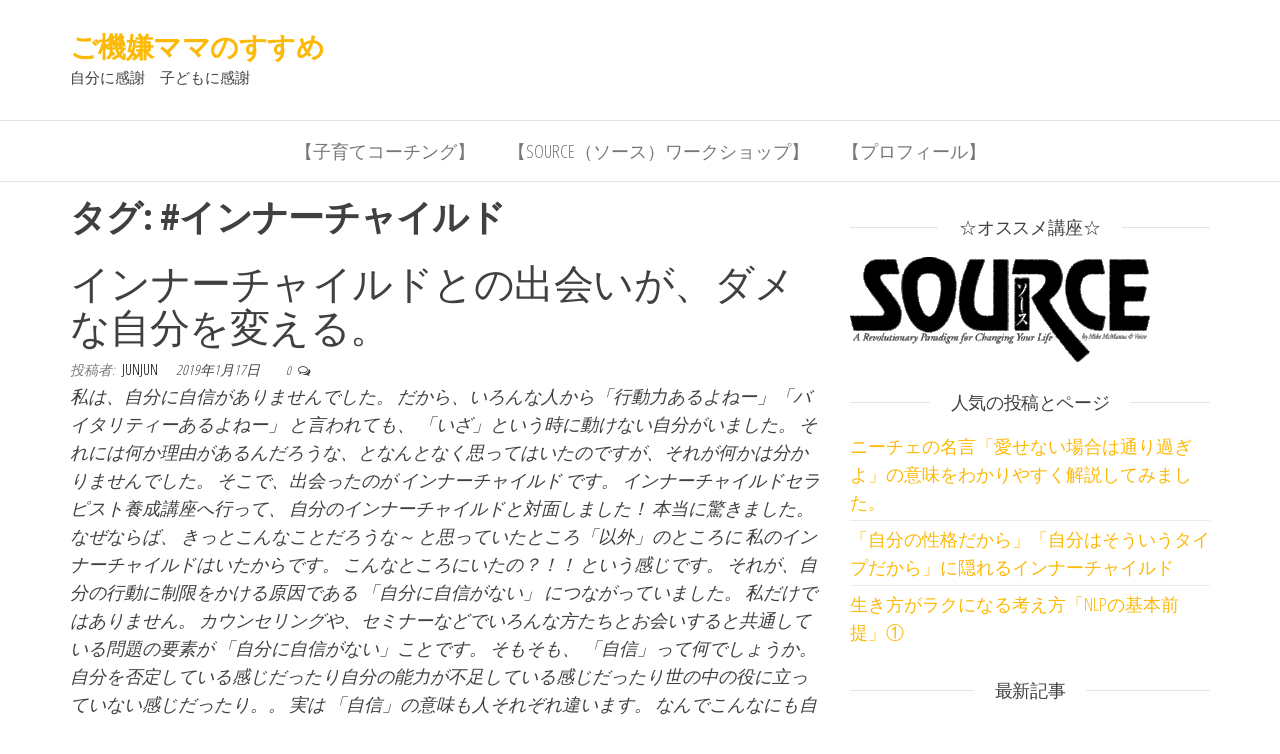

--- FILE ---
content_type: text/html; charset=UTF-8
request_url: https://bec-coltd.xsrv.jp/junko-unno/tag/%E3%82%A4%E3%83%B3%E3%83%8A%E3%83%BC%E3%83%81%E3%83%A3%E3%82%A4%E3%83%AB%E3%83%89
body_size: 12384
content:
<!DOCTYPE html>
<html lang="ja"
	prefix="og: https://ogp.me/ns#" >
    <head>
        <meta charset="UTF-8">
        <meta name="viewport" content="width=device-width, initial-scale=1">
        <link rel="profile" href="http://gmpg.org/xfn/11">
        <title>#インナーチャイルド | ご機嫌ママのすすめ</title>

		<!-- All in One SEO 4.0.18 -->
		<meta name="google-site-verification" content="9feKqynOpdcE2AgLMCaZRd8SVwPnKsNGqDG77rSC7JU" />
		<link rel="canonical" href="https://bec-coltd.xsrv.jp/junko-unno/tag/%E3%82%A4%E3%83%B3%E3%83%8A%E3%83%BC%E3%83%81%E3%83%A3%E3%82%A4%E3%83%AB%E3%83%89" />
		<script type="application/ld+json" class="aioseo-schema">
			{"@context":"https:\/\/schema.org","@graph":[{"@type":"WebSite","@id":"https:\/\/bec-coltd.xsrv.jp\/junko-unno\/#website","url":"https:\/\/bec-coltd.xsrv.jp\/junko-unno\/","name":"\u3054\u6a5f\u5acc\u30de\u30de\u306e\u3059\u3059\u3081","description":"\u81ea\u5206\u306b\u611f\u8b1d\u3000\u5b50\u3069\u3082\u306b\u611f\u8b1d","publisher":{"@id":"https:\/\/bec-coltd.xsrv.jp\/junko-unno\/#organization"}},{"@type":"Organization","@id":"https:\/\/bec-coltd.xsrv.jp\/junko-unno\/#organization","name":"\u4eba\u306f\u307f\u306a\u9055\u3046\u3000\u3060\u304b\u3089\u304a\u3082\u3057\u308d\u3044","url":"https:\/\/bec-coltd.xsrv.jp\/junko-unno\/"},{"@type":"BreadcrumbList","@id":"https:\/\/bec-coltd.xsrv.jp\/junko-unno\/tag\/%E3%82%A4%E3%83%B3%E3%83%8A%E3%83%BC%E3%83%81%E3%83%A3%E3%82%A4%E3%83%AB%E3%83%89\/#breadcrumblist","itemListElement":[{"@type":"ListItem","@id":"https:\/\/bec-coltd.xsrv.jp\/junko-unno\/#listItem","position":"1","item":{"@id":"https:\/\/bec-coltd.xsrv.jp\/junko-unno\/#item","name":"\u30db\u30fc\u30e0","description":"\u81ea\u5206\u306b\u611f\u8b1d\u3000\u5b50\u3069\u3082\u306b\u611f\u8b1d","url":"https:\/\/bec-coltd.xsrv.jp\/junko-unno\/"},"nextItem":"https:\/\/bec-coltd.xsrv.jp\/junko-unno\/tag\/%e3%82%a4%e3%83%b3%e3%83%8a%e3%83%bc%e3%83%81%e3%83%a3%e3%82%a4%e3%83%ab%e3%83%89#listItem"},{"@type":"ListItem","@id":"https:\/\/bec-coltd.xsrv.jp\/junko-unno\/tag\/%e3%82%a4%e3%83%b3%e3%83%8a%e3%83%bc%e3%83%81%e3%83%a3%e3%82%a4%e3%83%ab%e3%83%89#listItem","position":"2","item":{"@id":"https:\/\/bec-coltd.xsrv.jp\/junko-unno\/tag\/%e3%82%a4%e3%83%b3%e3%83%8a%e3%83%bc%e3%83%81%e3%83%a3%e3%82%a4%e3%83%ab%e3%83%89#item","name":"#\u30a4\u30f3\u30ca\u30fc\u30c1\u30e3\u30a4\u30eb\u30c9","url":"https:\/\/bec-coltd.xsrv.jp\/junko-unno\/tag\/%e3%82%a4%e3%83%b3%e3%83%8a%e3%83%bc%e3%83%81%e3%83%a3%e3%82%a4%e3%83%ab%e3%83%89"},"previousItem":"https:\/\/bec-coltd.xsrv.jp\/junko-unno\/#listItem"}]},{"@type":"CollectionPage","@id":"https:\/\/bec-coltd.xsrv.jp\/junko-unno\/tag\/%E3%82%A4%E3%83%B3%E3%83%8A%E3%83%BC%E3%83%81%E3%83%A3%E3%82%A4%E3%83%AB%E3%83%89\/#collectionpage","url":"https:\/\/bec-coltd.xsrv.jp\/junko-unno\/tag\/%E3%82%A4%E3%83%B3%E3%83%8A%E3%83%BC%E3%83%81%E3%83%A3%E3%82%A4%E3%83%AB%E3%83%89\/","name":"#\u30a4\u30f3\u30ca\u30fc\u30c1\u30e3\u30a4\u30eb\u30c9 | \u3054\u6a5f\u5acc\u30de\u30de\u306e\u3059\u3059\u3081","inLanguage":"ja","isPartOf":{"@id":"https:\/\/bec-coltd.xsrv.jp\/junko-unno\/#website"},"breadcrumb":{"@id":"https:\/\/bec-coltd.xsrv.jp\/junko-unno\/tag\/%E3%82%A4%E3%83%B3%E3%83%8A%E3%83%BC%E3%83%81%E3%83%A3%E3%82%A4%E3%83%AB%E3%83%89\/#breadcrumblist"}}]}
		</script>
		<!-- All in One SEO -->

<link rel='dns-prefetch' href='//webfonts.xserver.jp' />
<link rel='dns-prefetch' href='//fonts.googleapis.com' />
<link rel='dns-prefetch' href='//v0.wordpress.com' />
<link href='https://fonts.gstatic.com' crossorigin rel='preconnect' />
<link rel="alternate" type="application/rss+xml" title="ご機嫌ママのすすめ &raquo; フィード" href="https://bec-coltd.xsrv.jp/junko-unno/feed" />
<link rel="alternate" type="application/rss+xml" title="ご機嫌ママのすすめ &raquo; コメントフィード" href="https://bec-coltd.xsrv.jp/junko-unno/comments/feed" />
<link rel="alternate" type="application/rss+xml" title="ご機嫌ママのすすめ &raquo; #インナーチャイルド タグのフィード" href="https://bec-coltd.xsrv.jp/junko-unno/tag/%e3%82%a4%e3%83%b3%e3%83%8a%e3%83%bc%e3%83%81%e3%83%a3%e3%82%a4%e3%83%ab%e3%83%89/feed" />
<!-- This site uses the Google Analytics by ExactMetrics plugin v6.4.0 - Using Analytics tracking - https://www.exactmetrics.com/ -->
<!-- Note: ExactMetrics is not currently configured on this site. The site owner needs to authenticate with Google Analytics in the ExactMetrics settings panel. -->
<!-- No UA code set -->
<!-- / Google Analytics by ExactMetrics -->
<script type="text/javascript">
/* <![CDATA[ */
window._wpemojiSettings = {"baseUrl":"https:\/\/s.w.org\/images\/core\/emoji\/14.0.0\/72x72\/","ext":".png","svgUrl":"https:\/\/s.w.org\/images\/core\/emoji\/14.0.0\/svg\/","svgExt":".svg","source":{"concatemoji":"https:\/\/bec-coltd.xsrv.jp\/junko-unno\/wp-includes\/js\/wp-emoji-release.min.js?ver=6.4.7"}};
/*! This file is auto-generated */
!function(i,n){var o,s,e;function c(e){try{var t={supportTests:e,timestamp:(new Date).valueOf()};sessionStorage.setItem(o,JSON.stringify(t))}catch(e){}}function p(e,t,n){e.clearRect(0,0,e.canvas.width,e.canvas.height),e.fillText(t,0,0);var t=new Uint32Array(e.getImageData(0,0,e.canvas.width,e.canvas.height).data),r=(e.clearRect(0,0,e.canvas.width,e.canvas.height),e.fillText(n,0,0),new Uint32Array(e.getImageData(0,0,e.canvas.width,e.canvas.height).data));return t.every(function(e,t){return e===r[t]})}function u(e,t,n){switch(t){case"flag":return n(e,"\ud83c\udff3\ufe0f\u200d\u26a7\ufe0f","\ud83c\udff3\ufe0f\u200b\u26a7\ufe0f")?!1:!n(e,"\ud83c\uddfa\ud83c\uddf3","\ud83c\uddfa\u200b\ud83c\uddf3")&&!n(e,"\ud83c\udff4\udb40\udc67\udb40\udc62\udb40\udc65\udb40\udc6e\udb40\udc67\udb40\udc7f","\ud83c\udff4\u200b\udb40\udc67\u200b\udb40\udc62\u200b\udb40\udc65\u200b\udb40\udc6e\u200b\udb40\udc67\u200b\udb40\udc7f");case"emoji":return!n(e,"\ud83e\udef1\ud83c\udffb\u200d\ud83e\udef2\ud83c\udfff","\ud83e\udef1\ud83c\udffb\u200b\ud83e\udef2\ud83c\udfff")}return!1}function f(e,t,n){var r="undefined"!=typeof WorkerGlobalScope&&self instanceof WorkerGlobalScope?new OffscreenCanvas(300,150):i.createElement("canvas"),a=r.getContext("2d",{willReadFrequently:!0}),o=(a.textBaseline="top",a.font="600 32px Arial",{});return e.forEach(function(e){o[e]=t(a,e,n)}),o}function t(e){var t=i.createElement("script");t.src=e,t.defer=!0,i.head.appendChild(t)}"undefined"!=typeof Promise&&(o="wpEmojiSettingsSupports",s=["flag","emoji"],n.supports={everything:!0,everythingExceptFlag:!0},e=new Promise(function(e){i.addEventListener("DOMContentLoaded",e,{once:!0})}),new Promise(function(t){var n=function(){try{var e=JSON.parse(sessionStorage.getItem(o));if("object"==typeof e&&"number"==typeof e.timestamp&&(new Date).valueOf()<e.timestamp+604800&&"object"==typeof e.supportTests)return e.supportTests}catch(e){}return null}();if(!n){if("undefined"!=typeof Worker&&"undefined"!=typeof OffscreenCanvas&&"undefined"!=typeof URL&&URL.createObjectURL&&"undefined"!=typeof Blob)try{var e="postMessage("+f.toString()+"("+[JSON.stringify(s),u.toString(),p.toString()].join(",")+"));",r=new Blob([e],{type:"text/javascript"}),a=new Worker(URL.createObjectURL(r),{name:"wpTestEmojiSupports"});return void(a.onmessage=function(e){c(n=e.data),a.terminate(),t(n)})}catch(e){}c(n=f(s,u,p))}t(n)}).then(function(e){for(var t in e)n.supports[t]=e[t],n.supports.everything=n.supports.everything&&n.supports[t],"flag"!==t&&(n.supports.everythingExceptFlag=n.supports.everythingExceptFlag&&n.supports[t]);n.supports.everythingExceptFlag=n.supports.everythingExceptFlag&&!n.supports.flag,n.DOMReady=!1,n.readyCallback=function(){n.DOMReady=!0}}).then(function(){return e}).then(function(){var e;n.supports.everything||(n.readyCallback(),(e=n.source||{}).concatemoji?t(e.concatemoji):e.wpemoji&&e.twemoji&&(t(e.twemoji),t(e.wpemoji)))}))}((window,document),window._wpemojiSettings);
/* ]]> */
</script>
<style id='wp-emoji-styles-inline-css' type='text/css'>

	img.wp-smiley, img.emoji {
		display: inline !important;
		border: none !important;
		box-shadow: none !important;
		height: 1em !important;
		width: 1em !important;
		margin: 0 0.07em !important;
		vertical-align: -0.1em !important;
		background: none !important;
		padding: 0 !important;
	}
</style>
<link rel='stylesheet' id='wp-block-library-css' href='https://bec-coltd.xsrv.jp/junko-unno/wp-includes/css/dist/block-library/style.min.css?ver=6.4.7' type='text/css' media='all' />
<style id='wp-block-library-inline-css' type='text/css'>
.has-text-align-justify{text-align:justify;}
</style>
<style id='classic-theme-styles-inline-css' type='text/css'>
/*! This file is auto-generated */
.wp-block-button__link{color:#fff;background-color:#32373c;border-radius:9999px;box-shadow:none;text-decoration:none;padding:calc(.667em + 2px) calc(1.333em + 2px);font-size:1.125em}.wp-block-file__button{background:#32373c;color:#fff;text-decoration:none}
</style>
<style id='global-styles-inline-css' type='text/css'>
body{--wp--preset--color--black: #000000;--wp--preset--color--cyan-bluish-gray: #abb8c3;--wp--preset--color--white: #ffffff;--wp--preset--color--pale-pink: #f78da7;--wp--preset--color--vivid-red: #cf2e2e;--wp--preset--color--luminous-vivid-orange: #ff6900;--wp--preset--color--luminous-vivid-amber: #fcb900;--wp--preset--color--light-green-cyan: #7bdcb5;--wp--preset--color--vivid-green-cyan: #00d084;--wp--preset--color--pale-cyan-blue: #8ed1fc;--wp--preset--color--vivid-cyan-blue: #0693e3;--wp--preset--color--vivid-purple: #9b51e0;--wp--preset--gradient--vivid-cyan-blue-to-vivid-purple: linear-gradient(135deg,rgba(6,147,227,1) 0%,rgb(155,81,224) 100%);--wp--preset--gradient--light-green-cyan-to-vivid-green-cyan: linear-gradient(135deg,rgb(122,220,180) 0%,rgb(0,208,130) 100%);--wp--preset--gradient--luminous-vivid-amber-to-luminous-vivid-orange: linear-gradient(135deg,rgba(252,185,0,1) 0%,rgba(255,105,0,1) 100%);--wp--preset--gradient--luminous-vivid-orange-to-vivid-red: linear-gradient(135deg,rgba(255,105,0,1) 0%,rgb(207,46,46) 100%);--wp--preset--gradient--very-light-gray-to-cyan-bluish-gray: linear-gradient(135deg,rgb(238,238,238) 0%,rgb(169,184,195) 100%);--wp--preset--gradient--cool-to-warm-spectrum: linear-gradient(135deg,rgb(74,234,220) 0%,rgb(151,120,209) 20%,rgb(207,42,186) 40%,rgb(238,44,130) 60%,rgb(251,105,98) 80%,rgb(254,248,76) 100%);--wp--preset--gradient--blush-light-purple: linear-gradient(135deg,rgb(255,206,236) 0%,rgb(152,150,240) 100%);--wp--preset--gradient--blush-bordeaux: linear-gradient(135deg,rgb(254,205,165) 0%,rgb(254,45,45) 50%,rgb(107,0,62) 100%);--wp--preset--gradient--luminous-dusk: linear-gradient(135deg,rgb(255,203,112) 0%,rgb(199,81,192) 50%,rgb(65,88,208) 100%);--wp--preset--gradient--pale-ocean: linear-gradient(135deg,rgb(255,245,203) 0%,rgb(182,227,212) 50%,rgb(51,167,181) 100%);--wp--preset--gradient--electric-grass: linear-gradient(135deg,rgb(202,248,128) 0%,rgb(113,206,126) 100%);--wp--preset--gradient--midnight: linear-gradient(135deg,rgb(2,3,129) 0%,rgb(40,116,252) 100%);--wp--preset--font-size--small: 13px;--wp--preset--font-size--medium: 20px;--wp--preset--font-size--large: 36px;--wp--preset--font-size--x-large: 42px;--wp--preset--spacing--20: 0.44rem;--wp--preset--spacing--30: 0.67rem;--wp--preset--spacing--40: 1rem;--wp--preset--spacing--50: 1.5rem;--wp--preset--spacing--60: 2.25rem;--wp--preset--spacing--70: 3.38rem;--wp--preset--spacing--80: 5.06rem;--wp--preset--shadow--natural: 6px 6px 9px rgba(0, 0, 0, 0.2);--wp--preset--shadow--deep: 12px 12px 50px rgba(0, 0, 0, 0.4);--wp--preset--shadow--sharp: 6px 6px 0px rgba(0, 0, 0, 0.2);--wp--preset--shadow--outlined: 6px 6px 0px -3px rgba(255, 255, 255, 1), 6px 6px rgba(0, 0, 0, 1);--wp--preset--shadow--crisp: 6px 6px 0px rgba(0, 0, 0, 1);}:where(.is-layout-flex){gap: 0.5em;}:where(.is-layout-grid){gap: 0.5em;}body .is-layout-flow > .alignleft{float: left;margin-inline-start: 0;margin-inline-end: 2em;}body .is-layout-flow > .alignright{float: right;margin-inline-start: 2em;margin-inline-end: 0;}body .is-layout-flow > .aligncenter{margin-left: auto !important;margin-right: auto !important;}body .is-layout-constrained > .alignleft{float: left;margin-inline-start: 0;margin-inline-end: 2em;}body .is-layout-constrained > .alignright{float: right;margin-inline-start: 2em;margin-inline-end: 0;}body .is-layout-constrained > .aligncenter{margin-left: auto !important;margin-right: auto !important;}body .is-layout-constrained > :where(:not(.alignleft):not(.alignright):not(.alignfull)){max-width: var(--wp--style--global--content-size);margin-left: auto !important;margin-right: auto !important;}body .is-layout-constrained > .alignwide{max-width: var(--wp--style--global--wide-size);}body .is-layout-flex{display: flex;}body .is-layout-flex{flex-wrap: wrap;align-items: center;}body .is-layout-flex > *{margin: 0;}body .is-layout-grid{display: grid;}body .is-layout-grid > *{margin: 0;}:where(.wp-block-columns.is-layout-flex){gap: 2em;}:where(.wp-block-columns.is-layout-grid){gap: 2em;}:where(.wp-block-post-template.is-layout-flex){gap: 1.25em;}:where(.wp-block-post-template.is-layout-grid){gap: 1.25em;}.has-black-color{color: var(--wp--preset--color--black) !important;}.has-cyan-bluish-gray-color{color: var(--wp--preset--color--cyan-bluish-gray) !important;}.has-white-color{color: var(--wp--preset--color--white) !important;}.has-pale-pink-color{color: var(--wp--preset--color--pale-pink) !important;}.has-vivid-red-color{color: var(--wp--preset--color--vivid-red) !important;}.has-luminous-vivid-orange-color{color: var(--wp--preset--color--luminous-vivid-orange) !important;}.has-luminous-vivid-amber-color{color: var(--wp--preset--color--luminous-vivid-amber) !important;}.has-light-green-cyan-color{color: var(--wp--preset--color--light-green-cyan) !important;}.has-vivid-green-cyan-color{color: var(--wp--preset--color--vivid-green-cyan) !important;}.has-pale-cyan-blue-color{color: var(--wp--preset--color--pale-cyan-blue) !important;}.has-vivid-cyan-blue-color{color: var(--wp--preset--color--vivid-cyan-blue) !important;}.has-vivid-purple-color{color: var(--wp--preset--color--vivid-purple) !important;}.has-black-background-color{background-color: var(--wp--preset--color--black) !important;}.has-cyan-bluish-gray-background-color{background-color: var(--wp--preset--color--cyan-bluish-gray) !important;}.has-white-background-color{background-color: var(--wp--preset--color--white) !important;}.has-pale-pink-background-color{background-color: var(--wp--preset--color--pale-pink) !important;}.has-vivid-red-background-color{background-color: var(--wp--preset--color--vivid-red) !important;}.has-luminous-vivid-orange-background-color{background-color: var(--wp--preset--color--luminous-vivid-orange) !important;}.has-luminous-vivid-amber-background-color{background-color: var(--wp--preset--color--luminous-vivid-amber) !important;}.has-light-green-cyan-background-color{background-color: var(--wp--preset--color--light-green-cyan) !important;}.has-vivid-green-cyan-background-color{background-color: var(--wp--preset--color--vivid-green-cyan) !important;}.has-pale-cyan-blue-background-color{background-color: var(--wp--preset--color--pale-cyan-blue) !important;}.has-vivid-cyan-blue-background-color{background-color: var(--wp--preset--color--vivid-cyan-blue) !important;}.has-vivid-purple-background-color{background-color: var(--wp--preset--color--vivid-purple) !important;}.has-black-border-color{border-color: var(--wp--preset--color--black) !important;}.has-cyan-bluish-gray-border-color{border-color: var(--wp--preset--color--cyan-bluish-gray) !important;}.has-white-border-color{border-color: var(--wp--preset--color--white) !important;}.has-pale-pink-border-color{border-color: var(--wp--preset--color--pale-pink) !important;}.has-vivid-red-border-color{border-color: var(--wp--preset--color--vivid-red) !important;}.has-luminous-vivid-orange-border-color{border-color: var(--wp--preset--color--luminous-vivid-orange) !important;}.has-luminous-vivid-amber-border-color{border-color: var(--wp--preset--color--luminous-vivid-amber) !important;}.has-light-green-cyan-border-color{border-color: var(--wp--preset--color--light-green-cyan) !important;}.has-vivid-green-cyan-border-color{border-color: var(--wp--preset--color--vivid-green-cyan) !important;}.has-pale-cyan-blue-border-color{border-color: var(--wp--preset--color--pale-cyan-blue) !important;}.has-vivid-cyan-blue-border-color{border-color: var(--wp--preset--color--vivid-cyan-blue) !important;}.has-vivid-purple-border-color{border-color: var(--wp--preset--color--vivid-purple) !important;}.has-vivid-cyan-blue-to-vivid-purple-gradient-background{background: var(--wp--preset--gradient--vivid-cyan-blue-to-vivid-purple) !important;}.has-light-green-cyan-to-vivid-green-cyan-gradient-background{background: var(--wp--preset--gradient--light-green-cyan-to-vivid-green-cyan) !important;}.has-luminous-vivid-amber-to-luminous-vivid-orange-gradient-background{background: var(--wp--preset--gradient--luminous-vivid-amber-to-luminous-vivid-orange) !important;}.has-luminous-vivid-orange-to-vivid-red-gradient-background{background: var(--wp--preset--gradient--luminous-vivid-orange-to-vivid-red) !important;}.has-very-light-gray-to-cyan-bluish-gray-gradient-background{background: var(--wp--preset--gradient--very-light-gray-to-cyan-bluish-gray) !important;}.has-cool-to-warm-spectrum-gradient-background{background: var(--wp--preset--gradient--cool-to-warm-spectrum) !important;}.has-blush-light-purple-gradient-background{background: var(--wp--preset--gradient--blush-light-purple) !important;}.has-blush-bordeaux-gradient-background{background: var(--wp--preset--gradient--blush-bordeaux) !important;}.has-luminous-dusk-gradient-background{background: var(--wp--preset--gradient--luminous-dusk) !important;}.has-pale-ocean-gradient-background{background: var(--wp--preset--gradient--pale-ocean) !important;}.has-electric-grass-gradient-background{background: var(--wp--preset--gradient--electric-grass) !important;}.has-midnight-gradient-background{background: var(--wp--preset--gradient--midnight) !important;}.has-small-font-size{font-size: var(--wp--preset--font-size--small) !important;}.has-medium-font-size{font-size: var(--wp--preset--font-size--medium) !important;}.has-large-font-size{font-size: var(--wp--preset--font-size--large) !important;}.has-x-large-font-size{font-size: var(--wp--preset--font-size--x-large) !important;}
.wp-block-navigation a:where(:not(.wp-element-button)){color: inherit;}
:where(.wp-block-post-template.is-layout-flex){gap: 1.25em;}:where(.wp-block-post-template.is-layout-grid){gap: 1.25em;}
:where(.wp-block-columns.is-layout-flex){gap: 2em;}:where(.wp-block-columns.is-layout-grid){gap: 2em;}
.wp-block-pullquote{font-size: 1.5em;line-height: 1.6;}
</style>
<link rel='stylesheet' id='contact-form-7-css' href='https://bec-coltd.xsrv.jp/junko-unno/wp-content/plugins/contact-form-7/includes/css/styles.css?ver=5.3.2' type='text/css' media='all' />
<link rel='stylesheet' id='font-awesome-four-css' href='https://bec-coltd.xsrv.jp/junko-unno/wp-content/plugins/font-awesome-4-menus/css/font-awesome.min.css?ver=4.7.0' type='text/css' media='all' />
<link rel='stylesheet' id='default-icon-styles-css' href='https://bec-coltd.xsrv.jp/junko-unno/wp-content/plugins/svg-vector-icon-plugin/public/../admin/css/wordpress-svg-icon-plugin-style.min.css?ver=6.4.7' type='text/css' media='all' />
<link rel='stylesheet' id='toc-screen-css' href='https://bec-coltd.xsrv.jp/junko-unno/wp-content/plugins/table-of-contents-plus/screen.min.css?ver=2002' type='text/css' media='all' />
<link rel='stylesheet' id='exactmetrics-popular-posts-style-css' href='https://bec-coltd.xsrv.jp/junko-unno/wp-content/plugins/google-analytics-dashboard-for-wp/assets/css/frontend.min.css?ver=6.4.0' type='text/css' media='all' />
<link rel='stylesheet' id='envo-ecommerce-fonts-css' href='https://fonts.googleapis.com/css?family=Open+Sans+Condensed%3A300%2C500%2C700&#038;subset=cyrillic%2Ccyrillic-ext%2Cgreek%2Cgreek-ext%2Clatin-ext%2Cvietnamese' type='text/css' media='all' />
<link rel='stylesheet' id='bootstrap-css' href='https://bec-coltd.xsrv.jp/junko-unno/wp-content/themes/envo-ecommerce/css/bootstrap.css?ver=3.3.7' type='text/css' media='all' />
<link rel='stylesheet' id='mmenu-light-css' href='https://bec-coltd.xsrv.jp/junko-unno/wp-content/themes/envo-ecommerce/css/mmenu-light.css?ver=1.0.11' type='text/css' media='all' />
<link rel='stylesheet' id='envo-ecommerce-stylesheet-css' href='https://bec-coltd.xsrv.jp/junko-unno/wp-content/themes/envo-ecommerce/style.css?ver=1.0.11' type='text/css' media='all' />
<link rel='stylesheet' id='font-awesome-css' href='https://bec-coltd.xsrv.jp/junko-unno/wp-content/themes/envo-ecommerce/css/font-awesome.min.css?ver=4.7.0' type='text/css' media='all' />
<!-- Inline jetpack_facebook_likebox -->
<style id='jetpack_facebook_likebox-inline-css' type='text/css'>
.widget_facebook_likebox {
	overflow: hidden;
}

</style>
<link rel='stylesheet' id='jetpack_css-css' href='https://bec-coltd.xsrv.jp/junko-unno/wp-content/plugins/jetpack/css/jetpack.css?ver=9.2.4' type='text/css' media='all' />
<script type="text/javascript" src="https://bec-coltd.xsrv.jp/junko-unno/wp-includes/js/jquery/jquery.min.js?ver=3.7.1" id="jquery-core-js"></script>
<script type="text/javascript" src="https://bec-coltd.xsrv.jp/junko-unno/wp-includes/js/jquery/jquery-migrate.min.js?ver=3.4.1" id="jquery-migrate-js"></script>
<script type="text/javascript" src="//webfonts.xserver.jp/js/xserver.js?ver=1.2.1" id="typesquare_std-js"></script>
<link rel="https://api.w.org/" href="https://bec-coltd.xsrv.jp/junko-unno/wp-json/" /><link rel="alternate" type="application/json" href="https://bec-coltd.xsrv.jp/junko-unno/wp-json/wp/v2/tags/54" /><link rel="EditURI" type="application/rsd+xml" title="RSD" href="https://bec-coltd.xsrv.jp/junko-unno/xmlrpc.php?rsd" />
<meta name="generator" content="WordPress 6.4.7" />
<style type="text/css">div#toc_container ul li {font-size: 100%;}</style><style type='text/css'>img#wpstats{display:none}</style><style type="text/css">.broken_link, a.broken_link {
	text-decoration: line-through;
}</style><link rel="icon" href="https://bec-coltd.xsrv.jp/junko-unno/wp-content/uploads/2018/03/cropped-unnnotop-2-e1534840498618-32x32.jpg" sizes="32x32" />
<link rel="icon" href="https://bec-coltd.xsrv.jp/junko-unno/wp-content/uploads/2018/03/cropped-unnnotop-2-e1534840498618-192x192.jpg" sizes="192x192" />
<link rel="apple-touch-icon" href="https://bec-coltd.xsrv.jp/junko-unno/wp-content/uploads/2018/03/cropped-unnnotop-2-e1534840498618-180x180.jpg" />
<meta name="msapplication-TileImage" content="https://bec-coltd.xsrv.jp/junko-unno/wp-content/uploads/2018/03/cropped-unnnotop-2-e1534840498618-270x270.jpg" />
    </head>
    <body id="blog" class="archive tag tag-54">
                <div class="page-wrap">
            <div class="site-header container-fluid">
	<div class="container" >
		<div class="heading-row row" >
			<div class="site-heading col-md-6 col-xs-12" >
				<div class="site-branding-logo">
									</div>
				<div class="site-branding-text">
											<p class="site-title"><a href="https://bec-coltd.xsrv.jp/junko-unno/" rel="home">ご機嫌ママのすすめ</a></p>
					
											<p class="site-description">
							自分に感謝　子どもに感謝						</p>
									</div><!-- .site-branding-text -->
			</div>
			<div class="col-md-6 col-xs-12">
											</div>
						</div>
		</div>
	</div>
	 
	<div class="main-menu">
		<nav id="site-navigation" class="navbar navbar-default">     
			<div class="container">   
				<div class="navbar-header">
											<span class="navbar-brand brand-absolute visible-xs">メニュー</span>
																		<div id="main-menu-panel" class="open-panel" data-panel="main-menu-panel">
							<span></span>
							<span></span>
							<span></span>
						</div>
									</div>
				<div id="my-menu" class="menu-container"><ul id="menu-version1" class="nav navbar-nav navbar-center"><li itemscope="itemscope" itemtype="https://www.schema.org/SiteNavigationElement" id="menu-item-2572" class="menu-item menu-item-type-post_type menu-item-object-page menu-item-2572 nav-item"><a title="【子育てコーチング】" href="https://bec-coltd.xsrv.jp/junko-unno/%e5%ad%90%e8%82%b2%e3%81%a6%e3%83%a9%e3%83%b3%e3%83%81%e4%bc%9a" class="nav-link">【子育てコーチング】</a></li>
<li itemscope="itemscope" itemtype="https://www.schema.org/SiteNavigationElement" id="menu-item-2364" class="menu-item menu-item-type-post_type menu-item-object-page menu-item-2364 nav-item"><a title="【SOURCE（ソース）ワークショップ】" href="https://bec-coltd.xsrv.jp/junko-unno/source" class="nav-link">【SOURCE（ソース）ワークショップ】</a></li>
<li itemscope="itemscope" itemtype="https://www.schema.org/SiteNavigationElement" id="menu-item-2534" class="menu-item menu-item-type-post_type menu-item-object-page menu-item-2534 nav-item"><a title="【プロフィール】" href="https://bec-coltd.xsrv.jp/junko-unno/%e3%83%97%e3%83%ad%e3%83%95%e3%82%a3%e3%83%bc%e3%83%ab-2" class="nav-link">【プロフィール】</a></li>
</ul></div>			</div>
					</nav> 
	</div>
	 

<div class="container main-container" role="main">
	<div class="page-area">
		
<!-- start content container -->
<div class="row">

	<div class="col-md-8">
					<header class="archive-page-header text-left">
				<h1 class="page-title">タグ: <span>#インナーチャイルド</span></h1>			</header><!-- .page-header -->
		<article>
	<div class="post-1835 post type-post status-publish format-standard hentry category-37 category-53 tag-54 tag-50 tag-46">                    
		<div class="news-item row">
										<div class="news-text-wrap col-md-12">
							<h2 class="entry-title"><a href="https://bec-coltd.xsrv.jp/junko-unno/inner-child" rel="bookmark">インナーチャイルドとの出会いが、ダメな自分を変える。</a></h2>				        <span class="author-meta">
            <span class="author-meta-by">投稿者:</span>
            <a href="https://bec-coltd.xsrv.jp/junko-unno/author/junko">
                JUNJUN            </a>
        </span>
        				<div class="content-date-comments">
					        <span class="posted-date">
            2019年1月17日        </span>
        <span class="comments-meta">
                            <a href="https://bec-coltd.xsrv.jp/junko-unno/inner-child#comments" rel="nofollow" title="投稿にコメントがあるはインナーチャイルドとの出会いが、ダメな自分を変える。">
                    0                </a>
                        <i class="fa fa-comments-o"></i>
        </span>
        				</div>	

				<div class="post-excerpt">
					<p>私は、自分に自信がありませんでした。
だから、いろんな人から「行動力あるよねー」「バイタリティーあるよねー」

と言われても、
「いざ」という時に動けない自分がいました。
それには何か理由があるんだろうな、となんとなく思ってはいたのですが、それが何かは分かりませんでした。

そこで、出会ったのが
インナーチャイルド
です。

インナーチャイルドセラピスト養成講座へ行って、
自分のインナーチャイルドと対面しました！
本当に驚きました。
なぜならば、
きっとこんなことだろうな～
と思っていたところ「以外」のところに
私のインナーチャイルドはいたからです。

こんなところにいたの？！！
という感じです。

それが、自分の行動に制限をかける原因である

「自分に自信がない」
につながっていました。

私だけではありません。
カウンセリングや、セミナーなどでいろんな方たちとお会いすると共通している問題の要素が


「自分に自信がない」ことです。

そもそも、
「自信」って何でしょうか。

自分を否定している感じだったり自分の能力が不足している感じだったり世の中の役に立っていない感じだったり。。

実は
「自信」の意味も人それぞれ違います。

なんでこんなにも自分に自信がないのか、

その理由は
インナーチャイルドにあるかもしれません！
ちなみに私の場合、
「自信」の意味は
「私はダメな人間である」
という思い込みから来ていました。

親は、積極的に褒める人ではありませんでした。

どちらかというと、
不足しているところをツッつく人でした。

テストで９０点採ったら、
「１０点はどこを間違えたの！？」
という人でした。
...  <a id='alpr' style='visibility:visible;border: none; text-decoration: none; letter-spacing: 1px;;' href='https://bec-coltd.xsrv.jp/junko-unno/inner-child'>Read More</a> | <a id='alpr' style='visibility:visible;border: none; text-decoration: none; letter-spacing: 1px;;' target='_blank' href='https://www.socializer.info/share.asp?docurl=https://bec-coltd.xsrv.jp/junko-unno/inner-child&doctitle=インナーチャイルドとの出会いが、ダメな自分を変える。'>Share it now!</a></p>				</div><!-- .post-excerpt -->
			</div><!-- .news-text-wrap -->

		</div><!-- .news-item -->
	</div>
</article>
<article>
	<div class="post-1826 post type-post status-publish format-standard hentry category-53 category-knowyourself tag-54 tag-50 tag-46">                    
		<div class="news-item row">
										<div class="news-text-wrap col-md-12">
							<h2 class="entry-title"><a href="https://bec-coltd.xsrv.jp/junko-unno/mask" rel="bookmark">「自分の性格だから」「自分はそういうタイプだから」に隠れるインナーチャイルド</a></h2>				        <span class="author-meta">
            <span class="author-meta-by">投稿者:</span>
            <a href="https://bec-coltd.xsrv.jp/junko-unno/author/junko">
                JUNJUN            </a>
        </span>
        				<div class="content-date-comments">
					        <span class="posted-date">
            2019年1月15日        </span>
        <span class="comments-meta">
                            <a href="https://bec-coltd.xsrv.jp/junko-unno/mask#comments" rel="nofollow" title="投稿にコメントがあるは「自分の性格だから」「自分はそういうタイプだから」に隠れるインナーチャイルド">
                    0                </a>
                        <i class="fa fa-comments-o"></i>
        </span>
        				</div>	

				<div class="post-excerpt">
					<p>家、ついて行ってイイですか？というテレビ番組があります。
終電を逃した人たちに、タクシー代を支払う代わりに、自宅へお邪魔させてもらうという番組です。
この番組で印象的な回がありました。
それは、番組が声をかけた人は、15年間マスクを外せない人だったんです。
...  <a id='alpr' style='visibility:visible;border: none; text-decoration: none; letter-spacing: 1px;;' href='https://bec-coltd.xsrv.jp/junko-unno/mask'>Read More</a> | <a id='alpr' style='visibility:visible;border: none; text-decoration: none; letter-spacing: 1px;;' target='_blank' href='https://www.socializer.info/share.asp?docurl=https://bec-coltd.xsrv.jp/junko-unno/mask&doctitle=「自分の性格だから」「自分はそういうタイプだから」に隠れるインナーチャイルド'>Share it now!</a></p>				</div><!-- .post-excerpt -->
			</div><!-- .news-text-wrap -->

		</div><!-- .news-item -->
	</div>
</article>

	</div>

		<aside id="sidebar" class="col-md-4">
		<div id="media_image-4" class="widget widget_media_image"><div class="widget-title"><h3>☆オススメ講座☆</h3></div><a href="https://bec-coltd.xsrv.jp/junko-unno/source"><img width="300" height="105" src="https://bec-coltd.xsrv.jp/junko-unno/wp-content/uploads/2018/11/3d029e68798fedf216ae56e2c268a695-300x105.gif" class="image wp-image-1656  attachment-medium size-medium" alt="" style="max-width: 100%; height: auto;" decoding="async" loading="lazy" /></a></div><div id="top-posts-5" class="widget widget_top-posts"><div class="widget-title"><h3>人気の投稿とページ</h3></div><ul>				<li>
					<a href="https://bec-coltd.xsrv.jp/junko-unno/ressentiment" class="bump-view" data-bump-view="tp">ニーチェの名言「愛せない場合は通り過ぎよ」の意味をわかりやすく解説してみました。</a>					</li>
								<li>
					<a href="https://bec-coltd.xsrv.jp/junko-unno/mask" class="bump-view" data-bump-view="tp">「自分の性格だから」「自分はそういうタイプだから」に隠れるインナーチャイルド</a>					</li>
								<li>
					<a href="https://bec-coltd.xsrv.jp/junko-unno/premisenlp1" class="bump-view" data-bump-view="tp">生き方がラクになる考え方「NLPの基本前提」①</a>					</li>
				</ul></div>
		<div id="recent-posts-4" class="widget widget_recent_entries">
		<div class="widget-title"><h3>最新記事</h3></div>
		<ul>
											<li>
					<a href="https://bec-coltd.xsrv.jp/junko-unno/%e6%82%a9%e3%81%bf%e3%82%92%e6%98%a0%e7%94%bb%e3%81%a7%e8%a7%a3%e6%b1%ba%ef%bc%81%e3%80%8c%e5%ae%b6%e6%97%8f%e3%81%ae%e7%9b%ae%e3%81%8c%e6%b0%97%e3%81%ab%e3%81%aa%e3%82%8b%e3%83%bb%e3%83%bb%e3%83%bb">悩みを映画で解決！「家族の目が気になる・・・」と悩むあなたへ。ステージ・マザー</a>
									</li>
											<li>
					<a href="https://bec-coltd.xsrv.jp/junko-unno/%e6%82%a9%e3%81%bf%e3%82%92%e6%98%a0%e7%94%bb%e3%81%a7%e8%a7%a3%e6%b1%ba%ef%bc%81%e3%80%8c%e4%b8%80%e6%ad%a9%e8%b8%8f%e3%81%bf%e5%87%ba%e3%81%9b%e3%81%aa%e3%81%84%e3%83%bb%e3%83%bb%e3%81%a8%e6%82%a9">悩みを映画で解決！「一歩踏み出せない・・と悩むあなたへ」ミス・フランスになりたい！</a>
									</li>
											<li>
					<a href="https://bec-coltd.xsrv.jp/junko-unno/%e6%82%a9%e3%81%bf%e3%82%92%e6%98%a0%e7%94%bb%e3%81%a7%e8%a7%a3%e6%b1%ba%ef%bc%81%e3%80%8c%e8%87%aa%e5%88%86%e3%81%ab%e3%81%af%e8%82%a9%e6%9b%b8%e3%81%8d%e3%82%82%e8%b3%87%e6%a0%bc%e3%82%82%e4%bd%95">悩みを映画で解決！「自分には肩書きも資格も何もない・・・と悩むあなたへ」英国王のスピーチ</a>
									</li>
											<li>
					<a href="https://bec-coltd.xsrv.jp/junko-unno/%e6%82%a9%e3%81%bf%e3%82%92%e6%98%a0%e7%94%bb%e3%81%a7%e8%a7%a3%e6%b1%ba%ef%bc%81%e3%80%8c%e7%b4%a0%e7%9b%b4%e3%81%ab%e3%81%aa%e3%82%8c%e3%81%aa%e3%81%84%e3%81%82%e3%81%aa%e3%81%9f%e3%81%b8%e3%80%8d">悩みを映画で解決！「素直になれないあなたへ」最強のふたり</a>
									</li>
											<li>
					<a href="https://bec-coltd.xsrv.jp/junko-unno/2491-2">悩みを映画で解決！「わがままな自分が嫌いなあなたへ」：リリーのすべて</a>
									</li>
					</ul>

		</div><div id="facebook-likebox-2" class="widget widget_facebook_likebox"><div class="widget-title"><h3><a href="https://www.facebook.com/greenpure2017/">自分インタビューFBページ</a></h3></div>		<div id="fb-root"></div>
		<div class="fb-page" data-href="https://www.facebook.com/greenpure2017/" data-width="340"  data-height="432" data-hide-cover="false" data-show-facepile="true" data-tabs="false" data-hide-cta="false" data-small-header="false">
		<div class="fb-xfbml-parse-ignore"><blockquote cite="https://www.facebook.com/greenpure2017/"><a href="https://www.facebook.com/greenpure2017/">自分インタビューFBページ</a></blockquote></div>
		</div>
		</div><div id="archives-3" class="widget widget_archive"><div class="widget-title"><h3>過去の記事</h3></div>
			<ul>
					<li><a href='https://bec-coltd.xsrv.jp/junko-unno/2021/04'>2021年4月</a></li>
	<li><a href='https://bec-coltd.xsrv.jp/junko-unno/2021/03'>2021年3月</a></li>
	<li><a href='https://bec-coltd.xsrv.jp/junko-unno/2021/02'>2021年2月</a></li>
	<li><a href='https://bec-coltd.xsrv.jp/junko-unno/2021/01'>2021年1月</a></li>
	<li><a href='https://bec-coltd.xsrv.jp/junko-unno/2020/12'>2020年12月</a></li>
	<li><a href='https://bec-coltd.xsrv.jp/junko-unno/2020/05'>2020年5月</a></li>
	<li><a href='https://bec-coltd.xsrv.jp/junko-unno/2020/04'>2020年4月</a></li>
	<li><a href='https://bec-coltd.xsrv.jp/junko-unno/2019/12'>2019年12月</a></li>
	<li><a href='https://bec-coltd.xsrv.jp/junko-unno/2019/11'>2019年11月</a></li>
	<li><a href='https://bec-coltd.xsrv.jp/junko-unno/2019/10'>2019年10月</a></li>
	<li><a href='https://bec-coltd.xsrv.jp/junko-unno/2019/02'>2019年2月</a></li>
	<li><a href='https://bec-coltd.xsrv.jp/junko-unno/2019/01'>2019年1月</a></li>
	<li><a href='https://bec-coltd.xsrv.jp/junko-unno/2018/12'>2018年12月</a></li>
	<li><a href='https://bec-coltd.xsrv.jp/junko-unno/2018/11'>2018年11月</a></li>
	<li><a href='https://bec-coltd.xsrv.jp/junko-unno/2018/10'>2018年10月</a></li>
	<li><a href='https://bec-coltd.xsrv.jp/junko-unno/2018/09'>2018年9月</a></li>
	<li><a href='https://bec-coltd.xsrv.jp/junko-unno/2018/08'>2018年8月</a></li>
	<li><a href='https://bec-coltd.xsrv.jp/junko-unno/2018/07'>2018年7月</a></li>
	<li><a href='https://bec-coltd.xsrv.jp/junko-unno/2018/06'>2018年6月</a></li>
	<li><a href='https://bec-coltd.xsrv.jp/junko-unno/2018/05'>2018年5月</a></li>
	<li><a href='https://bec-coltd.xsrv.jp/junko-unno/2018/04'>2018年4月</a></li>
			</ul>

			</div><div id="categories-3" class="widget widget_categories"><div class="widget-title"><h3>カテゴリー</h3></div>
			<ul>
					<li class="cat-item cat-item-22"><a href="https://bec-coltd.xsrv.jp/junko-unno/category/%e3%81%8a%e3%82%b9%e3%82%b9%e3%83%a1%e6%98%a0%e7%94%bb%e3%81%a8%e6%9c%ac">おススメ映画と本</a>
</li>
	<li class="cat-item cat-item-39"><a href="https://bec-coltd.xsrv.jp/junko-unno/category/%e3%81%bb%e3%81%a3%e3%81%93%e3%82%8a%e3%83%8d%e3%82%bf">ほっこりネタ</a>
</li>
	<li class="cat-item cat-item-44"><a href="https://bec-coltd.xsrv.jp/junko-unno/category/%e3%81%bf%e3%82%93%e3%81%aa%e9%81%95%e3%81%a3%e3%81%a6%e3%81%bf%e3%82%93%e3%81%aa%e3%81%84%e3%81%84">みんな違ってみんないい</a>
</li>
	<li class="cat-item cat-item-4"><a href="https://bec-coltd.xsrv.jp/junko-unno/category/%e3%82%a4%e3%83%99%e3%83%b3%e3%83%88">イベント</a>
</li>
	<li class="cat-item cat-item-3"><a href="https://bec-coltd.xsrv.jp/junko-unno/category/%e3%82%b3%e3%83%9f%e3%83%a5%e3%83%8b%e3%82%b1%e3%83%bc%e3%82%b7%e3%83%a7%e3%83%b3">コミュニケーション</a>
</li>
	<li class="cat-item cat-item-45"><a href="https://bec-coltd.xsrv.jp/junko-unno/category/%e3%82%b9%e3%82%bf%e3%83%bc%e3%82%a6%e3%82%a9%e3%83%bc%e3%82%ba%e3%81%8b%e3%82%89%e5%ad%a6%e3%81%b6">スターウォーズから学ぶ</a>
</li>
	<li class="cat-item cat-item-15"><a href="https://bec-coltd.xsrv.jp/junko-unno/category/%e4%ba%ba%e7%94%9f">人生</a>
</li>
	<li class="cat-item cat-item-37"><a href="https://bec-coltd.xsrv.jp/junko-unno/category/%e4%ba%ba%e9%96%93%e9%96%a2%e4%bf%82">人間関係</a>
</li>
	<li class="cat-item cat-item-10"><a href="https://bec-coltd.xsrv.jp/junko-unno/category/%e4%be%a1%e5%80%a4%e8%a6%b3">価値観</a>
</li>
	<li class="cat-item cat-item-78"><a href="https://bec-coltd.xsrv.jp/junko-unno/category/%e5%ad%90%e8%82%b2%e3%81%a6">子育て</a>
</li>
	<li class="cat-item cat-item-30"><a href="https://bec-coltd.xsrv.jp/junko-unno/category/%e5%ae%87%e5%ae%99%e4%ba%ba%e3%81%95%e3%82%93%e3%80%81%e3%81%84%e3%82%89%e3%81%a3%e3%81%97%e3%82%83%ef%bd%9e%e3%81%84%e2%99%aa">宇宙人さん、いらっしゃ～い♪</a>
</li>
	<li class="cat-item cat-item-28"><a href="https://bec-coltd.xsrv.jp/junko-unno/category/%e5%bf%83%e7%90%86%e5%ad%a6%e3%82%b5%e3%83%a9%e3%83%83%e3%81%a8%e8%ac%9b%e5%ba%a7">心理学サラッと講座</a>
</li>
	<li class="cat-item cat-item-43"><a href="https://bec-coltd.xsrv.jp/junko-unno/category/%e6%97%85%e3%81%a8%e5%87%ba%e4%bc%9a%e3%81%84">旅と出会い</a>
</li>
	<li class="cat-item cat-item-1"><a href="https://bec-coltd.xsrv.jp/junko-unno/category/%e6%9c%aa%e5%88%86%e9%a1%9e">未分類</a>
</li>
	<li class="cat-item cat-item-53"><a href="https://bec-coltd.xsrv.jp/junko-unno/category/%e8%80%83%e3%81%88%e6%96%b9%ef%bc%88%e3%81%a4%e3%81%b6%e3%82%84%e3%81%8d%ef%bc%89">考え方（つぶやき）</a>
</li>
	<li class="cat-item cat-item-36"><a href="https://bec-coltd.xsrv.jp/junko-unno/category/%e8%87%aa%e5%88%86%e3%81%ab%e8%87%aa%e4%bf%a1%e3%81%8c%e3%81%aa%e3%81%84">自分に自信がない</a>
</li>
	<li class="cat-item cat-item-47"><a href="https://bec-coltd.xsrv.jp/junko-unno/category/knowyourself">自分を知る</a>
</li>
			</ul>

			</div><div id="google_translate_widget-2" class="widget widget_google_translate_widget"><div id="google_translate_element"></div></div><div id="blog_subscription-2" class="widget widget_blog_subscription jetpack_subscription_widget"><div class="widget-title"><h3>ブログをメールで購読</h3></div>
            <form action="#" method="post" accept-charset="utf-8" id="subscribe-blog-blog_subscription-2">
				                    <div id="subscribe-text"><p>メールアドレスを記入して購読すれば、更新をメールで受信できます。</p>
</div>                    <p id="subscribe-email">
                        <label id="jetpack-subscribe-label"
                               class="screen-reader-text"
                               for="subscribe-field-blog_subscription-2">
							メールアドレス                        </label>
                        <input type="email" name="email" required="required"
                        			                                                value=""
                            id="subscribe-field-blog_subscription-2"
                            placeholder="メールアドレス"
                        />
                    </p>

                    <p id="subscribe-submit">
                        <input type="hidden" name="action" value="subscribe"/>
                        <input type="hidden" name="source" value="https://bec-coltd.xsrv.jp/junko-unno/tag/%E3%82%A4%E3%83%B3%E3%83%8A%E3%83%BC%E3%83%81%E3%83%A3%E3%82%A4%E3%83%AB%E3%83%89"/>
                        <input type="hidden" name="sub-type" value="widget"/>
                        <input type="hidden" name="redirect_fragment" value="blog_subscription-2"/>
						                        <button type="submit"
	                        		                    	                        name="jetpack_subscriptions_widget"
	                    >
	                        購読                        </button>
                    </p>
				            </form>
		
</div><div id="search-2" class="widget widget_search"><form role="search" method="get" class="search-form" action="https://bec-coltd.xsrv.jp/junko-unno/">
				<label>
					<span class="screen-reader-text">検索:</span>
					<input type="search" class="search-field" placeholder="検索&hellip;" value="" name="s" />
				</label>
				<input type="submit" class="search-submit" value="検索" />
			</form></div>	</aside>

</div>
<!-- end content container -->

</div><!-- end main-container -->
</div><!-- end page-area -->
  				
	<div id="content-footer-section" class="container-fluid clearfix">
		<div class="container">
			<div id="text-5" class="widget widget_text col-md-3">			<div class="textwidget"><p><a href="https://bec-coltd.xsrv.jp/junko-unno/kiyaku" target="_blank" rel="noopener">利用規約</a></p>
<p><a href="https://bec-coltd.xsrv.jp/junko-unno/%e3%83%97%e3%83%a9%e3%82%a4%e3%83%90%e3%82%b7%e3%83%bc%e3%83%9d%e3%83%aa%e3%82%b7%e3%83%bc" target="_blank" rel="noopener">プライバシーポリシー</a></p>
</div>
		</div>		</div>	
	</div>		
 
<footer id="colophon" class="footer-credits container-fluid">
	<div class="container">
		        <div class="footer-credits-text text-center">
            Proudly powered by <a href="https://ja.wordpress.org/">WordPress</a>            <span class="sep"> | </span>
            テーマ: <a href="https://envothemes.com/free-envo-ecommerce/">Envo eCommerce</a>        </div> 
         
	</div>	
</footer>
</div><!-- end page-wrap -->
<script type="text/javascript" id="contact-form-7-js-extra">
/* <![CDATA[ */
var wpcf7 = {"apiSettings":{"root":"https:\/\/bec-coltd.xsrv.jp\/junko-unno\/wp-json\/contact-form-7\/v1","namespace":"contact-form-7\/v1"}};
/* ]]> */
</script>
<script type="text/javascript" src="https://bec-coltd.xsrv.jp/junko-unno/wp-content/plugins/contact-form-7/includes/js/scripts.js?ver=5.3.2" id="contact-form-7-js"></script>
<script type="text/javascript" id="toc-front-js-extra">
/* <![CDATA[ */
var tocplus = {"visibility_show":"show","visibility_hide":"hide","width":"Auto"};
/* ]]> */
</script>
<script type="text/javascript" src="https://bec-coltd.xsrv.jp/junko-unno/wp-content/plugins/table-of-contents-plus/front.min.js?ver=2002" id="toc-front-js"></script>
<script type="text/javascript" src="https://bec-coltd.xsrv.jp/junko-unno/wp-content/themes/envo-ecommerce/js/bootstrap.min.js?ver=3.3.7" id="bootstrap-js"></script>
<script type="text/javascript" src="https://bec-coltd.xsrv.jp/junko-unno/wp-content/themes/envo-ecommerce/js/customscript.js?ver=1.0.11" id="envo-ecommerce-theme-js-js"></script>
<script type="text/javascript" src="https://bec-coltd.xsrv.jp/junko-unno/wp-content/themes/envo-ecommerce/js/mmenu-light.min.js?ver=1.0.11" id="mmenu-js"></script>
<script type="text/javascript" id="jetpack-facebook-embed-js-extra">
/* <![CDATA[ */
var jpfbembed = {"appid":"249643311490","locale":"en_US"};
/* ]]> */
</script>
<script type="text/javascript" src="https://bec-coltd.xsrv.jp/junko-unno/wp-content/plugins/jetpack/_inc/build/facebook-embed.min.js" id="jetpack-facebook-embed-js"></script>
<script type="text/javascript" id="google-translate-init-js-extra">
/* <![CDATA[ */
var _wp_google_translate_widget = {"lang":"ja","layout":"0"};
/* ]]> */
</script>
<script type="text/javascript" src="https://bec-coltd.xsrv.jp/junko-unno/wp-content/plugins/jetpack/_inc/build/widgets/google-translate/google-translate.min.js?ver=6.4.7" id="google-translate-init-js"></script>
<script type="text/javascript" src="//translate.google.com/translate_a/element.js?cb=googleTranslateElementInit&amp;ver=6.4.7" id="google-translate-js"></script>
<script type='text/javascript' src='https://stats.wp.com/e-202603.js' async='async' defer='defer'></script>
<script type='text/javascript'>
	_stq = window._stq || [];
	_stq.push([ 'view', {v:'ext',j:'1:9.2.4',blog:'143013007',post:'0',tz:'9',srv:'bec-coltd.xsrv.jp'} ]);
	_stq.push([ 'clickTrackerInit', '143013007', '0' ]);
</script>
</body>
</html>
